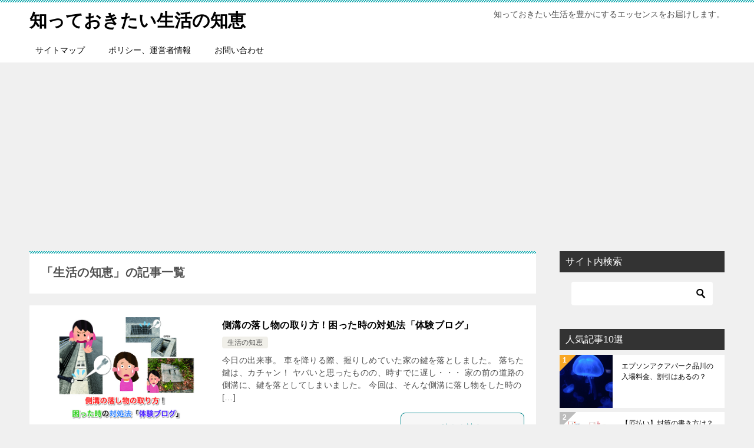

--- FILE ---
content_type: text/html; charset=UTF-8
request_url: https://10syoku.jp/archives/category/%e7%94%9f%e6%b4%bb%e3%81%ae%e7%9f%a5%e6%81%b5
body_size: 16674
content:
<!doctype html>
<html lang="ja" class="col2">
<head>
<!-- Global site tag (gtag.js) - Google Analytics -->
<script async src="https://www.googletagmanager.com/gtag/js?id=UA-41655997-3"></script>
<script>
  window.dataLayer = window.dataLayer || [];
  function gtag(){dataLayer.push(arguments);}
  gtag('js', new Date());

  gtag('config', 'UA-41655997-3');
</script>	<meta charset="UTF-8">
	<meta name="viewport" content="width=device-width, initial-scale=1">
	<link rel="profile" href="http://gmpg.org/xfn/11">

	<title>「生活の知恵」の記事一覧</title>
<meta name='robots' content='max-image-preview:large' />
	<script>
		var shf = 1;
		var lso = 0;
		var ajaxurl = 'https://10syoku.jp/wp-admin/admin-ajax.php';
		var sns_cnt = false;
			</script>
	<link rel='dns-prefetch' href='//www.googletagmanager.com' />
<link rel='dns-prefetch' href='//pagead2.googlesyndication.com' />
<link rel="alternate" type="application/rss+xml" title="知っておきたい生活の知恵 &raquo; フィード" href="https://10syoku.jp/feed" />
<link rel="alternate" type="application/rss+xml" title="知っておきたい生活の知恵 &raquo; コメントフィード" href="https://10syoku.jp/comments/feed" />
<link rel="alternate" type="application/rss+xml" title="知っておきたい生活の知恵 &raquo; 生活の知恵 カテゴリーのフィード" href="https://10syoku.jp/archives/category/%e7%94%9f%e6%b4%bb%e3%81%ae%e7%9f%a5%e6%81%b5/feed" />
<style id='wp-img-auto-sizes-contain-inline-css' type='text/css'>
img:is([sizes=auto i],[sizes^="auto," i]){contain-intrinsic-size:3000px 1500px}
/*# sourceURL=wp-img-auto-sizes-contain-inline-css */
</style>
<style id='wp-emoji-styles-inline-css' type='text/css'>

	img.wp-smiley, img.emoji {
		display: inline !important;
		border: none !important;
		box-shadow: none !important;
		height: 1em !important;
		width: 1em !important;
		margin: 0 0.07em !important;
		vertical-align: -0.1em !important;
		background: none !important;
		padding: 0 !important;
	}
/*# sourceURL=wp-emoji-styles-inline-css */
</style>
<style id='wp-block-library-inline-css' type='text/css'>
:root{--wp-block-synced-color:#7a00df;--wp-block-synced-color--rgb:122,0,223;--wp-bound-block-color:var(--wp-block-synced-color);--wp-editor-canvas-background:#ddd;--wp-admin-theme-color:#007cba;--wp-admin-theme-color--rgb:0,124,186;--wp-admin-theme-color-darker-10:#006ba1;--wp-admin-theme-color-darker-10--rgb:0,107,160.5;--wp-admin-theme-color-darker-20:#005a87;--wp-admin-theme-color-darker-20--rgb:0,90,135;--wp-admin-border-width-focus:2px}@media (min-resolution:192dpi){:root{--wp-admin-border-width-focus:1.5px}}.wp-element-button{cursor:pointer}:root .has-very-light-gray-background-color{background-color:#eee}:root .has-very-dark-gray-background-color{background-color:#313131}:root .has-very-light-gray-color{color:#eee}:root .has-very-dark-gray-color{color:#313131}:root .has-vivid-green-cyan-to-vivid-cyan-blue-gradient-background{background:linear-gradient(135deg,#00d084,#0693e3)}:root .has-purple-crush-gradient-background{background:linear-gradient(135deg,#34e2e4,#4721fb 50%,#ab1dfe)}:root .has-hazy-dawn-gradient-background{background:linear-gradient(135deg,#faaca8,#dad0ec)}:root .has-subdued-olive-gradient-background{background:linear-gradient(135deg,#fafae1,#67a671)}:root .has-atomic-cream-gradient-background{background:linear-gradient(135deg,#fdd79a,#004a59)}:root .has-nightshade-gradient-background{background:linear-gradient(135deg,#330968,#31cdcf)}:root .has-midnight-gradient-background{background:linear-gradient(135deg,#020381,#2874fc)}:root{--wp--preset--font-size--normal:16px;--wp--preset--font-size--huge:42px}.has-regular-font-size{font-size:1em}.has-larger-font-size{font-size:2.625em}.has-normal-font-size{font-size:var(--wp--preset--font-size--normal)}.has-huge-font-size{font-size:var(--wp--preset--font-size--huge)}.has-text-align-center{text-align:center}.has-text-align-left{text-align:left}.has-text-align-right{text-align:right}.has-fit-text{white-space:nowrap!important}#end-resizable-editor-section{display:none}.aligncenter{clear:both}.items-justified-left{justify-content:flex-start}.items-justified-center{justify-content:center}.items-justified-right{justify-content:flex-end}.items-justified-space-between{justify-content:space-between}.screen-reader-text{border:0;clip-path:inset(50%);height:1px;margin:-1px;overflow:hidden;padding:0;position:absolute;width:1px;word-wrap:normal!important}.screen-reader-text:focus{background-color:#ddd;clip-path:none;color:#444;display:block;font-size:1em;height:auto;left:5px;line-height:normal;padding:15px 23px 14px;text-decoration:none;top:5px;width:auto;z-index:100000}html :where(.has-border-color){border-style:solid}html :where([style*=border-top-color]){border-top-style:solid}html :where([style*=border-right-color]){border-right-style:solid}html :where([style*=border-bottom-color]){border-bottom-style:solid}html :where([style*=border-left-color]){border-left-style:solid}html :where([style*=border-width]){border-style:solid}html :where([style*=border-top-width]){border-top-style:solid}html :where([style*=border-right-width]){border-right-style:solid}html :where([style*=border-bottom-width]){border-bottom-style:solid}html :where([style*=border-left-width]){border-left-style:solid}html :where(img[class*=wp-image-]){height:auto;max-width:100%}:where(figure){margin:0 0 1em}html :where(.is-position-sticky){--wp-admin--admin-bar--position-offset:var(--wp-admin--admin-bar--height,0px)}@media screen and (max-width:600px){html :where(.is-position-sticky){--wp-admin--admin-bar--position-offset:0px}}

/*# sourceURL=wp-block-library-inline-css */
</style><style id='global-styles-inline-css' type='text/css'>
:root{--wp--preset--aspect-ratio--square: 1;--wp--preset--aspect-ratio--4-3: 4/3;--wp--preset--aspect-ratio--3-4: 3/4;--wp--preset--aspect-ratio--3-2: 3/2;--wp--preset--aspect-ratio--2-3: 2/3;--wp--preset--aspect-ratio--16-9: 16/9;--wp--preset--aspect-ratio--9-16: 9/16;--wp--preset--color--black: #000000;--wp--preset--color--cyan-bluish-gray: #abb8c3;--wp--preset--color--white: #ffffff;--wp--preset--color--pale-pink: #f78da7;--wp--preset--color--vivid-red: #cf2e2e;--wp--preset--color--luminous-vivid-orange: #ff6900;--wp--preset--color--luminous-vivid-amber: #fcb900;--wp--preset--color--light-green-cyan: #7bdcb5;--wp--preset--color--vivid-green-cyan: #00d084;--wp--preset--color--pale-cyan-blue: #8ed1fc;--wp--preset--color--vivid-cyan-blue: #0693e3;--wp--preset--color--vivid-purple: #9b51e0;--wp--preset--gradient--vivid-cyan-blue-to-vivid-purple: linear-gradient(135deg,rgb(6,147,227) 0%,rgb(155,81,224) 100%);--wp--preset--gradient--light-green-cyan-to-vivid-green-cyan: linear-gradient(135deg,rgb(122,220,180) 0%,rgb(0,208,130) 100%);--wp--preset--gradient--luminous-vivid-amber-to-luminous-vivid-orange: linear-gradient(135deg,rgb(252,185,0) 0%,rgb(255,105,0) 100%);--wp--preset--gradient--luminous-vivid-orange-to-vivid-red: linear-gradient(135deg,rgb(255,105,0) 0%,rgb(207,46,46) 100%);--wp--preset--gradient--very-light-gray-to-cyan-bluish-gray: linear-gradient(135deg,rgb(238,238,238) 0%,rgb(169,184,195) 100%);--wp--preset--gradient--cool-to-warm-spectrum: linear-gradient(135deg,rgb(74,234,220) 0%,rgb(151,120,209) 20%,rgb(207,42,186) 40%,rgb(238,44,130) 60%,rgb(251,105,98) 80%,rgb(254,248,76) 100%);--wp--preset--gradient--blush-light-purple: linear-gradient(135deg,rgb(255,206,236) 0%,rgb(152,150,240) 100%);--wp--preset--gradient--blush-bordeaux: linear-gradient(135deg,rgb(254,205,165) 0%,rgb(254,45,45) 50%,rgb(107,0,62) 100%);--wp--preset--gradient--luminous-dusk: linear-gradient(135deg,rgb(255,203,112) 0%,rgb(199,81,192) 50%,rgb(65,88,208) 100%);--wp--preset--gradient--pale-ocean: linear-gradient(135deg,rgb(255,245,203) 0%,rgb(182,227,212) 50%,rgb(51,167,181) 100%);--wp--preset--gradient--electric-grass: linear-gradient(135deg,rgb(202,248,128) 0%,rgb(113,206,126) 100%);--wp--preset--gradient--midnight: linear-gradient(135deg,rgb(2,3,129) 0%,rgb(40,116,252) 100%);--wp--preset--font-size--small: 13px;--wp--preset--font-size--medium: 20px;--wp--preset--font-size--large: 36px;--wp--preset--font-size--x-large: 42px;--wp--preset--spacing--20: 0.44rem;--wp--preset--spacing--30: 0.67rem;--wp--preset--spacing--40: 1rem;--wp--preset--spacing--50: 1.5rem;--wp--preset--spacing--60: 2.25rem;--wp--preset--spacing--70: 3.38rem;--wp--preset--spacing--80: 5.06rem;--wp--preset--shadow--natural: 6px 6px 9px rgba(0, 0, 0, 0.2);--wp--preset--shadow--deep: 12px 12px 50px rgba(0, 0, 0, 0.4);--wp--preset--shadow--sharp: 6px 6px 0px rgba(0, 0, 0, 0.2);--wp--preset--shadow--outlined: 6px 6px 0px -3px rgb(255, 255, 255), 6px 6px rgb(0, 0, 0);--wp--preset--shadow--crisp: 6px 6px 0px rgb(0, 0, 0);}:where(.is-layout-flex){gap: 0.5em;}:where(.is-layout-grid){gap: 0.5em;}body .is-layout-flex{display: flex;}.is-layout-flex{flex-wrap: wrap;align-items: center;}.is-layout-flex > :is(*, div){margin: 0;}body .is-layout-grid{display: grid;}.is-layout-grid > :is(*, div){margin: 0;}:where(.wp-block-columns.is-layout-flex){gap: 2em;}:where(.wp-block-columns.is-layout-grid){gap: 2em;}:where(.wp-block-post-template.is-layout-flex){gap: 1.25em;}:where(.wp-block-post-template.is-layout-grid){gap: 1.25em;}.has-black-color{color: var(--wp--preset--color--black) !important;}.has-cyan-bluish-gray-color{color: var(--wp--preset--color--cyan-bluish-gray) !important;}.has-white-color{color: var(--wp--preset--color--white) !important;}.has-pale-pink-color{color: var(--wp--preset--color--pale-pink) !important;}.has-vivid-red-color{color: var(--wp--preset--color--vivid-red) !important;}.has-luminous-vivid-orange-color{color: var(--wp--preset--color--luminous-vivid-orange) !important;}.has-luminous-vivid-amber-color{color: var(--wp--preset--color--luminous-vivid-amber) !important;}.has-light-green-cyan-color{color: var(--wp--preset--color--light-green-cyan) !important;}.has-vivid-green-cyan-color{color: var(--wp--preset--color--vivid-green-cyan) !important;}.has-pale-cyan-blue-color{color: var(--wp--preset--color--pale-cyan-blue) !important;}.has-vivid-cyan-blue-color{color: var(--wp--preset--color--vivid-cyan-blue) !important;}.has-vivid-purple-color{color: var(--wp--preset--color--vivid-purple) !important;}.has-black-background-color{background-color: var(--wp--preset--color--black) !important;}.has-cyan-bluish-gray-background-color{background-color: var(--wp--preset--color--cyan-bluish-gray) !important;}.has-white-background-color{background-color: var(--wp--preset--color--white) !important;}.has-pale-pink-background-color{background-color: var(--wp--preset--color--pale-pink) !important;}.has-vivid-red-background-color{background-color: var(--wp--preset--color--vivid-red) !important;}.has-luminous-vivid-orange-background-color{background-color: var(--wp--preset--color--luminous-vivid-orange) !important;}.has-luminous-vivid-amber-background-color{background-color: var(--wp--preset--color--luminous-vivid-amber) !important;}.has-light-green-cyan-background-color{background-color: var(--wp--preset--color--light-green-cyan) !important;}.has-vivid-green-cyan-background-color{background-color: var(--wp--preset--color--vivid-green-cyan) !important;}.has-pale-cyan-blue-background-color{background-color: var(--wp--preset--color--pale-cyan-blue) !important;}.has-vivid-cyan-blue-background-color{background-color: var(--wp--preset--color--vivid-cyan-blue) !important;}.has-vivid-purple-background-color{background-color: var(--wp--preset--color--vivid-purple) !important;}.has-black-border-color{border-color: var(--wp--preset--color--black) !important;}.has-cyan-bluish-gray-border-color{border-color: var(--wp--preset--color--cyan-bluish-gray) !important;}.has-white-border-color{border-color: var(--wp--preset--color--white) !important;}.has-pale-pink-border-color{border-color: var(--wp--preset--color--pale-pink) !important;}.has-vivid-red-border-color{border-color: var(--wp--preset--color--vivid-red) !important;}.has-luminous-vivid-orange-border-color{border-color: var(--wp--preset--color--luminous-vivid-orange) !important;}.has-luminous-vivid-amber-border-color{border-color: var(--wp--preset--color--luminous-vivid-amber) !important;}.has-light-green-cyan-border-color{border-color: var(--wp--preset--color--light-green-cyan) !important;}.has-vivid-green-cyan-border-color{border-color: var(--wp--preset--color--vivid-green-cyan) !important;}.has-pale-cyan-blue-border-color{border-color: var(--wp--preset--color--pale-cyan-blue) !important;}.has-vivid-cyan-blue-border-color{border-color: var(--wp--preset--color--vivid-cyan-blue) !important;}.has-vivid-purple-border-color{border-color: var(--wp--preset--color--vivid-purple) !important;}.has-vivid-cyan-blue-to-vivid-purple-gradient-background{background: var(--wp--preset--gradient--vivid-cyan-blue-to-vivid-purple) !important;}.has-light-green-cyan-to-vivid-green-cyan-gradient-background{background: var(--wp--preset--gradient--light-green-cyan-to-vivid-green-cyan) !important;}.has-luminous-vivid-amber-to-luminous-vivid-orange-gradient-background{background: var(--wp--preset--gradient--luminous-vivid-amber-to-luminous-vivid-orange) !important;}.has-luminous-vivid-orange-to-vivid-red-gradient-background{background: var(--wp--preset--gradient--luminous-vivid-orange-to-vivid-red) !important;}.has-very-light-gray-to-cyan-bluish-gray-gradient-background{background: var(--wp--preset--gradient--very-light-gray-to-cyan-bluish-gray) !important;}.has-cool-to-warm-spectrum-gradient-background{background: var(--wp--preset--gradient--cool-to-warm-spectrum) !important;}.has-blush-light-purple-gradient-background{background: var(--wp--preset--gradient--blush-light-purple) !important;}.has-blush-bordeaux-gradient-background{background: var(--wp--preset--gradient--blush-bordeaux) !important;}.has-luminous-dusk-gradient-background{background: var(--wp--preset--gradient--luminous-dusk) !important;}.has-pale-ocean-gradient-background{background: var(--wp--preset--gradient--pale-ocean) !important;}.has-electric-grass-gradient-background{background: var(--wp--preset--gradient--electric-grass) !important;}.has-midnight-gradient-background{background: var(--wp--preset--gradient--midnight) !important;}.has-small-font-size{font-size: var(--wp--preset--font-size--small) !important;}.has-medium-font-size{font-size: var(--wp--preset--font-size--medium) !important;}.has-large-font-size{font-size: var(--wp--preset--font-size--large) !important;}.has-x-large-font-size{font-size: var(--wp--preset--font-size--x-large) !important;}
/*# sourceURL=global-styles-inline-css */
</style>

<style id='classic-theme-styles-inline-css' type='text/css'>
/*! This file is auto-generated */
.wp-block-button__link{color:#fff;background-color:#32373c;border-radius:9999px;box-shadow:none;text-decoration:none;padding:calc(.667em + 2px) calc(1.333em + 2px);font-size:1.125em}.wp-block-file__button{background:#32373c;color:#fff;text-decoration:none}
/*# sourceURL=/wp-includes/css/classic-themes.min.css */
</style>
<link rel='stylesheet' id='sb-type-std-css' href='https://10syoku.jp/wp-content/plugins/speech-bubble/css/sb-type-std.css?ver=6.9' type='text/css' media='all' />
<link rel='stylesheet' id='sb-type-fb-css' href='https://10syoku.jp/wp-content/plugins/speech-bubble/css/sb-type-fb.css?ver=6.9' type='text/css' media='all' />
<link rel='stylesheet' id='sb-type-fb-flat-css' href='https://10syoku.jp/wp-content/plugins/speech-bubble/css/sb-type-fb-flat.css?ver=6.9' type='text/css' media='all' />
<link rel='stylesheet' id='sb-type-ln-css' href='https://10syoku.jp/wp-content/plugins/speech-bubble/css/sb-type-ln.css?ver=6.9' type='text/css' media='all' />
<link rel='stylesheet' id='sb-type-ln-flat-css' href='https://10syoku.jp/wp-content/plugins/speech-bubble/css/sb-type-ln-flat.css?ver=6.9' type='text/css' media='all' />
<link rel='stylesheet' id='sb-type-pink-css' href='https://10syoku.jp/wp-content/plugins/speech-bubble/css/sb-type-pink.css?ver=6.9' type='text/css' media='all' />
<link rel='stylesheet' id='sb-type-rtail-css' href='https://10syoku.jp/wp-content/plugins/speech-bubble/css/sb-type-rtail.css?ver=6.9' type='text/css' media='all' />
<link rel='stylesheet' id='sb-type-drop-css' href='https://10syoku.jp/wp-content/plugins/speech-bubble/css/sb-type-drop.css?ver=6.9' type='text/css' media='all' />
<link rel='stylesheet' id='sb-type-think-css' href='https://10syoku.jp/wp-content/plugins/speech-bubble/css/sb-type-think.css?ver=6.9' type='text/css' media='all' />
<link rel='stylesheet' id='sb-no-br-css' href='https://10syoku.jp/wp-content/plugins/speech-bubble/css/sb-no-br.css?ver=6.9' type='text/css' media='all' />
<link rel='stylesheet' id='toc-screen-css' href='https://10syoku.jp/wp-content/plugins/table-of-contents-plus/screen.min.css?ver=2411.1' type='text/css' media='all' />
<style id='toc-screen-inline-css' type='text/css'>
div#toc_container ul li {font-size: 80%;}
/*# sourceURL=toc-screen-inline-css */
</style>
<link rel='stylesheet' id='word_balloon_user_style-css' href='https://10syoku.jp/wp-content/plugins/word-balloon/css/word_balloon_user.min.css?ver=4.23.1' type='text/css' media='all' />
<link rel='stylesheet' id='word_balloon_skin_talk-css' href='https://10syoku.jp/wp-content/plugins/word-balloon/css/skin/word_balloon_talk.min.css?ver=4.23.1' type='text/css' media='all' />
<link rel='stylesheet' id='word_balloon_inview_style-css' href='https://10syoku.jp/wp-content/plugins/word-balloon/css/word_balloon_inview.min.css?ver=4.23.1' type='text/css' media='all' />
<link rel='stylesheet' id='wp_make_quiz-css' href='https://10syoku.jp/wp-content/plugins/wp-make-quiz-main/css/default.css?ver=6.9' type='text/css' media='all' />
<link rel='stylesheet' id='wp_make_quiz_school-css' href='https://10syoku.jp/wp-content/plugins/wp-make-quiz-main/css/school.css?ver=6.9' type='text/css' media='all' />
<link rel='stylesheet' id='keni-style-css' href='https://10syoku.jp/wp-content/themes/keni80_wp_standard_all_202111201000/style.css?ver=6.9' type='text/css' media='all' />
<link rel='stylesheet' id='keni_base-css' href='https://10syoku.jp/wp-content/themes/keni80_wp_standard_all_202111201000/base.css?ver=6.9' type='text/css' media='all' />
<link rel='stylesheet' id='keni-advanced-css' href='https://10syoku.jp/wp-content/themes/keni80_wp_standard_all_202111201000/advanced.css?ver=6.9' type='text/css' media='all' />
<link rel='stylesheet' id='keni_base_default-css' href='https://10syoku.jp/wp-content/themes/keni80_wp_standard_all_202111201000/default-style.css?ver=6.9' type='text/css' media='all' />
<link rel="canonical" href="https://10syoku.jp/archives/category/%e7%94%9f%e6%b4%bb%e3%81%ae%e7%9f%a5%e6%81%b5" />
<link rel="https://api.w.org/" href="https://10syoku.jp/wp-json/" /><link rel="alternate" title="JSON" type="application/json" href="https://10syoku.jp/wp-json/wp/v2/categories/15" /><link rel="EditURI" type="application/rsd+xml" title="RSD" href="https://10syoku.jp/xmlrpc.php?rsd" />
<meta name="generator" content="Site Kit by Google 1.171.0" /><meta name="description" content="知っておきたい生活の知恵の「生活の知恵」の記事一覧です。知っておきたい生活を豊かにするエッセンスをお届けします。">
		<!--OGP-->
		<meta property="og:type" content="article" />
<meta property="og:url" content="https://10syoku.jp/archives/category/%e7%94%9f%e6%b4%bb%e3%81%ae%e7%9f%a5%e6%81%b5?category_name=%25e7%2594%259f%25e6%25b4%25bb%25e3%2581%25ae%25e7%259f%25a5%25e6%2581%25b5" />
		<meta property="og:title" content="「生活の知恵」の記事一覧"/>
		<meta property="og:description" content="知っておきたい生活の知恵の「生活の知恵」の記事一覧です。知っておきたい生活を豊かにするエッセンスをお届けします。">
		<meta property="og:site_name" content="知っておきたい生活の知恵">
		<meta property="og:image" content="">
				<meta property="og:locale" content="ja_JP">
				<!--OGP-->
		
<!-- Site Kit が追加した Google AdSense メタタグ -->
<meta name="google-adsense-platform-account" content="ca-host-pub-2644536267352236">
<meta name="google-adsense-platform-domain" content="sitekit.withgoogle.com">
<!-- Site Kit が追加した End Google AdSense メタタグ -->
<style>.simplemap img{max-width:none !important;padding:0 !important;margin:0 !important;}.staticmap,.staticmap img{max-width:100% !important;height:auto !important;}.simplemap .simplemap-content{display:none;}</style>
<script>var google_map_api_key = "AIzaSyD2xLoWp1sFYMUVzpPeJb_1vpaJEgYCnAo";</script>
<!-- Google AdSense スニペット (Site Kit が追加) -->
<script type="text/javascript" async="async" src="https://pagead2.googlesyndication.com/pagead/js/adsbygoogle.js?client=ca-pub-3004643134937533&amp;host=ca-host-pub-2644536267352236" crossorigin="anonymous"></script>

<!-- (ここまで) Google AdSense スニペット (Site Kit が追加) -->
<link rel="next" href="https://10syoku.jp/archives/category/%e7%94%9f%e6%b4%bb%e3%81%ae%e7%9f%a5%e6%81%b5/page/2" />
<script>
  (function(i,s,o,g,r,a,m){i['GoogleAnalyticsObject']=r;i[r]=i[r]||function(){
  (i[r].q=i[r].q||[]).push(arguments)},i[r].l=1*new Date();a=s.createElement(o),
  m=s.getElementsByTagName(o)[0];a.async=1;a.src=g;m.parentNode.insertBefore(a,m)
  })(window,document,'script','https://www.google-analytics.com/analytics.js','ga');

  ga('create', 'UA-41655997-3', 'auto');
  ga('send', 'pageview');

</script>

<meta name="google-site-verification" content="lfFR7FwP-IJy9mzcw0MUyyg6yL_L5Mn-bLWMzSUqy8E" />

<meta name="google-site-verification" content="mSQvqjtjAc5g4pd-obgbCXX5etqj-osyR0zjahGC2ss" />

<meta name="msvalidate.01" content="69F21AD5BC34D3B0075BC42799E618B4" />

<script async src="//pagead2.googlesyndication.com/pagead/js/adsbygoogle.js"></script>
<script>
     (adsbygoogle = window.adsbygoogle || []).push({
          google_ad_client: "ca-pub-3004643134937533",
          enable_page_level_ads: true
     });
</script><style id="sccss">/*=================================================================================
	カエレバ・ヨメレバ・トマレバ
=================================================================================*/
 
.cstmreba {
	width:98%;
	height:auto;
	margin:36px auto;
	font-family:Helvetica,"游ゴシック Medium",YuGothic,"ヒラギノ角ゴ Pro W3","Hiragino Kaku Gothic Pro",メイリオ,Meiryo,"ＭＳ Ｐゴシック",sans-serif;
}
.cstmreba a {
	transition: 0.8s ;
	color:#285EFF; /* テキストリンクカラー */
}
.cstmreba a:hover {
	color:#FFCA28; /* テキストリンクカラー(マウスオーバー時) */
}
.booklink-box, .kaerebalink-box, .tomarebalink-box {
	width: 100%;
	background-color: #fafafa; /* 全体の背景カラー */
	overflow: hidden;
	border-radius: 0px;
	box-sizing: border-box;
	padding: 12px 8px;
	box-shadow: 0px 2px 5px 0 rgba(0,0,0,.26);
}
/* サムネイル画像ボックス */
.booklink-image,
.kaerebalink-image,
.tomarebalink-image {
	width:150px;
	float:left;
	margin:0 14px 0 0;
	text-align: center;
	background: #fff;
}
.booklink-image a,
.kaerebalink-image a,
.tomarebalink-image a {
	width:100%;
	display:block;
}
.booklink-image a img, .kaerebalink-image a img, .tomarebalink-image a img {
	margin:0 ;
	padding: 0;
	text-align:center;
	background: #fff;
}
.booklink-info, .kaerebalink-info, .tomarebalink-info {
	overflow:hidden;
	line-height:170%;
	color: #333;
}
/* infoボックス内リンク下線非表示 */
.booklink-info a,
.kaerebalink-info a,
.tomarebalink-info a {
	text-decoration: none;
}
/* 作品・商品・ホテル名 リンク */
.booklink-name>a,
.kaerebalink-name>a,
.tomarebalink-name>a {
	border-bottom: 1px solid ;
	font-size:16px;
}
/* powered by */
.booklink-powered-date,
.kaerebalink-powered-date,
.tomarebalink-powered-date {
	font-size:10px;
	line-height:150%;
}
.booklink-powered-date a,
.kaerebalink-powered-date a,
.tomarebalink-powered-date a {
	color:#333;
	border-bottom: none ;
}
.booklink-powered-date a:hover,
.kaerebalink-powered-date a:hover,
.tomarebalink-powered-date a:hover {
	color:#333;
	border-bottom: 1px solid #333 ;
}
/* 著者・住所 */
.booklink-detail, .kaerebalink-detail, .tomarebalink-address {
	font-size:12px;
}
.kaerebalink-link1 div img, .booklink-link2 div img, .tomarebalink-link1 div img {
	display:none;
}
.booklink-link2>div,
.kaerebalink-link1>div,
.tomarebalink-link1>div {
	float:left;
	width:24%;
	min-width:127px;
	margin:0.5%;
}
/***** ボタンデザインここから ******/
.booklink-link2 a,
.kaerebalink-link1 a,
.tomarebalink-link1 a {
	width: 100%;
	display: inline-block;
	text-align: center;
	box-sizing: border-box;
	margin: 1px 0;
	padding:3% 0.5%;
	border-radius: 8px;
	font-size: 13px;
	font-weight: bold;
	line-height: 180%;
	color: #fff;
	box-shadow: 0px 2px 4px 0 rgba(0,0,0,.26);
}
/* トマレバ */
.tomarebalink-link1 .shoplinkrakuten a {background: #76ae25; border: 2px solid #76ae25; }/* 楽天トラベル */
.tomarebalink-link1 .shoplinkjalan a { background: #ff7a15; border: 2px solid #ff7a15;}/* じゃらん */
.tomarebalink-link1 .shoplinkjtb a { background: #c81528; border: 2px solid #c81528;}/* JTB */
.tomarebalink-link1 .shoplinkknt a { background: #0b499d; border: 2px solid #0b499d;}/* KNT */
.tomarebalink-link1 .shoplinkikyu a { background: #bf9500; border: 2px solid #bf9500;}/* 一休 */
.tomarebalink-link1 .shoplinkrurubu a { background: #000066; border: 2px solid #000066;}/* るるぶ */
.tomarebalink-link1 .shoplinkyahoo a { background: #ff0033; border: 2px solid #ff0033;}/* Yahoo!トラベル */
/* カエレバ */
.kaerebalink-link1 .shoplinkyahoo a {background:#ff0033; border: 2px solid #ff0033;} /* Yahoo!ショッピング */
.kaerebalink-link1 .shoplinkbellemaison a { background:#84be24 ; border: 2px solid #84be24;}	/* ベルメゾン */
.kaerebalink-link1 .shoplinkcecile a { background:#8d124b; border: 2px solid #8d124b;} /* セシール */
.kaerebalink-link1 .shoplinkkakakucom a {background:#314995; border: 2px solid #314995;} /* 価格コム */
/* ヨメレバ */
.booklink-link2 .shoplinkkindle a { background:#007dcd; border: 2px solid #007dcd;} /* Kindle */
.booklink-link2 .shoplinkrakukobo a { background:#bf0000; border: 2px solid #bf0000;} /* 楽天kobo */
.booklink-link2  .shoplinkbk1 a { background:#0085cd; border: 2px solid #0085cd;} /* honto */
.booklink-link2 .shoplinkehon a { background:#2a2c6d; border: 2px solid #2a2c6d;} /* ehon */
.booklink-link2 .shoplinkkino a { background:#003e92; border: 2px solid #003e92;} /* 紀伊國屋書店 */
.booklink-link2 .shoplinktoshokan a { background:#333333; border: 2px solid #333333;} /* 図書館 */
/* カエレバ・ヨメレバ共通 */
.kaerebalink-link1 .shoplinkamazon a, .booklink-link2 .shoplinkamazon a {
	background:#FF9901;
	border: 2px solid #ff9901;
} /* Amazon */
.kaerebalink-link1 .shoplinkrakuten a, .booklink-link2 .shoplinkrakuten a {
	background: #bf0000;
	border: 2px solid #bf0000;
} /* 楽天 */
.kaerebalink-link1 .shoplinkseven a, .booklink-link2 .shoplinkseven a {
	background:#225496;
	border: 2px solid #225496;
} /* 7net */
/****** ボタンカラー ここまで *****/
 
/***** ボタンデザイン　マウスオーバー時ここから *****/
.booklink-link2 a:hover,
.kaerebalink-link1 a:hover,
.tomarebalink-link1 a:hover {
	background: #fff;
}
/* トマレバ */
.tomarebalink-link1 .shoplinkrakuten a:hover { color: #76ae25; }/* 楽天トラベル */
.tomarebalink-link1 .shoplinkjalan a:hover { color: #ff7a15; }/* じゃらん */
.tomarebalink-link1 .shoplinkjtb a:hover { color: #c81528; }/* JTB */
.tomarebalink-link1 .shoplinkknt a:hover { color: #0b499d; }/* KNT */
.tomarebalink-link1 .shoplinkikyu a:hover { color: #bf9500; }/* 一休 */
.tomarebalink-link1 .shoplinkrurubu a:hover { color: #000066; }/* るるぶ */
.tomarebalink-link1 .shoplinkyahoo a:hover { color: #ff0033; }/* Yahoo!トラベル */
/* カエレバ */
.kaerebalink-link1 .shoplinkyahoo a:hover {color:#ff0033;} /* Yahoo!ショッピング */
.kaerebalink-link1 .shoplinkbellemaison a:hover { color:#84be24 ; }	/* ベルメゾン */
.kaerebalink-link1 .shoplinkcecile a:hover { color:#8d124b; } /* セシール */
.kaerebalink-link1 .shoplinkkakakucom a:hover {color:#314995;} /* 価格コム */
/* ヨメレバ */
.booklink-link2 .shoplinkkindle a:hover { color:#007dcd;} /* Kindle */
.booklink-link2 .shoplinkrakukobo a:hover { color:#bf0000; } /* 楽天kobo */
.booklink-link2 .shoplinkbk1 a:hover { color:#0085cd; } /* honto */
.booklink-link2 .shoplinkehon a:hover { color:#2a2c6d; } /* ehon */
.booklink-link2 .shoplinkkino a:hover { color:#003e92; } /* 紀伊國屋書店 */
.booklink-link2 .shoplinktoshokan a:hover { color:#333333; } /* 図書館 */
/* カエレバ・ヨメレバ共通 */
.kaerebalink-link1 .shoplinkamazon a:hover, .booklink-link2 .shoplinkamazon a:hover {
	color:#FF9901; } /* Amazon */
.kaerebalink-link1 .shoplinkrakuten a:hover , .booklink-link2 .shoplinkrakuten a:hover {
	color: #bf0000; } /* 楽天 */
.kaerebalink-link1 .shoplinkseven a:hover, .booklink-link2 .shoplinkseven a:hover {
	color:#225496;} /* 7net */
/***** ボタンデザイン　マウスオーバー時ここまで *****/
.booklink-footer {
	clear:both;
}
 
/*****  解像度768px以下のスタイル *****/
@media screen and (max-width:768px){
	.booklink-image,
	.kaerebalink-image,
	.tomarebalink-image {
		width:100%;
		float:none;
	}
	.booklink-link2>div,
	.kaerebalink-link1>div,
	.tomarebalink-link1>div {
		width: 32.33%;
		margin: 0.5%;
	}
	.booklink-info,
	.kaerebalink-info,
	.tomarebalink-info {
	  text-align:center;
	  padding-bottom: 1px;
	}
}
 
/*****  解像度480px以下のスタイル *****/
@media screen and (max-width:480px){
	.booklink-link2>div,
	.kaerebalink-link1>div,
	.tomarebalink-link1>div {
		width: 49%;
		margin: 0.5%;
	}
}</style></head>

<body class="archive category category-15 wp-theme-keni80_wp_standard_all_202111201000"><!--ページの属性-->

<div id="top" class="keni-container">

<!--▼▼ ヘッダー ▼▼-->
<div class="keni-header_wrap">
	<div class="keni-header_outer">
		
		<header class="keni-header keni-header_col1">
			<div class="keni-header_inner">

							<p class="site-title"><a href="https://10syoku.jp/" rel="home">知っておきたい生活の知恵</a></p>
			
			<div class="keni-header_cont">
			<p class="site-description">知っておきたい生活を豊かにするエッセンスをお届けします。</p>			</div>

			</div><!--keni-header_inner-->
		</header><!--keni-header-->	</div><!--keni-header_outer-->
</div><!--keni-header_wrap-->
<!--▲▲ ヘッダー ▲▲-->

<div id="click-space"></div>

<!--▼▼ グローバルナビ ▼▼-->
<div class="keni-gnav_wrap">
	<div class="keni-gnav_outer">
		<nav class="keni-gnav">
			<div class="keni-gnav_inner">

				<ul id="menu" class="keni-gnav_cont">
				<li id="menu-item-12420" class="menu-item menu-item-type-post_type menu-item-object-page menu-item-12420"><a href="https://10syoku.jp/sitemaps">サイトマップ</a></li>
<li id="menu-item-12421" class="menu-item menu-item-type-post_type menu-item-object-page menu-item-12421"><a href="https://10syoku.jp/%e3%83%97%e3%83%a9%e3%82%a4%e3%83%90%e3%82%b7%e3%83%bc%e3%83%9d%e3%83%aa%e3%82%b7%e3%83%bc">ポリシー、運営者情報</a></li>
<li id="menu-item-12422" class="menu-item menu-item-type-post_type menu-item-object-page menu-item-12422"><a href="https://10syoku.jp/%e3%81%8a%e5%95%8f%e3%81%84%e5%90%88%e3%82%8f%e3%81%9b">お問い合わせ</a></li>
				<li class="menu-search"><div class="search-box">
	<form role="search" method="get" id="keni_search" class="searchform" action="https://10syoku.jp/">
		<input type="text" value="" name="s" aria-label="検索"><button class="btn-search"><img src="https://10syoku.jp/wp-content/themes/keni80_wp_standard_all_202111201000/images/icon/search_black.svg" width="18" height="18" alt="検索"></button>
	</form>
</div></li>
				</ul>
			</div>
			<div class="keni-gnav_btn_wrap">
				<div class="keni-gnav_btn"><span class="keni-gnav_btn_icon-open"></span></div>
			</div>
		</nav>
	</div>
</div>



<div class="keni-main_wrap">
	<div class="keni-main_outer">
		<!--▼▼ メインコンテンツ ▼▼-->
		<main id="main" class="keni-main">
			<div class="keni-main_inner">
				<div class="archive_title_wrap">
					<h1 class="archive_title">「生活の知恵」の記事一覧</h1>				</div>

				<aside class="free-area free-area_before-title">
									</aside><!-- #secondary -->

												
										<div class="keni-section_wrap keni-section_wrap_style02"><div class="keni-section"><div class="entry-list entry-list_style01">
<article id="post-53465" class="post-53465 post type-post status-publish format-standard has-post-thumbnail category-15 tag-2766 tag-211 tag-489 tag-2769 tag-2767 tag-1006 tag-2768 entry-list_item">
	<div class="entry">
		<figure class="entry_thumb">
			<a href="https://10syoku.jp/archives/53465">
								<img width="600" height="399" src="https://10syoku.jp/wp-content/uploads/2023/05/litter-in-gutter-Eye-catching-image.jpg" class="attachment-post-thumbnail size-post-thumbnail wp-post-image" alt="" loading="lazy" decoding="async" srcset="https://10syoku.jp/wp-content/uploads/2023/05/litter-in-gutter-Eye-catching-image.jpg 600w, https://10syoku.jp/wp-content/uploads/2023/05/litter-in-gutter-Eye-catching-image-300x200.jpg 300w" sizes="auto, (max-width: 600px) 100vw, 600px" />								</a>
		</figure>
		<div class="entry_inner">
			<h2 class="entry_title"><a href="https://10syoku.jp/archives/53465">側溝の落し物の取り方！困った時の対処法「体験ブログ」</a></h2>
			<div class="entry_status">
		<ul class="entry_category">
		<li class="entry_category_item %e7%94%9f%e6%b4%bb%e3%81%ae%e7%9f%a5%e6%81%b5"><a href="https://10syoku.jp/archives/category/%e7%94%9f%e6%b4%bb%e3%81%ae%e7%9f%a5%e6%81%b5">生活の知恵</a></li>	</ul>
</div>
			<div class="entry_description">
			今日の出来事。 車を降りる際、握りしめていた家の鍵を落としました。 落ちた鍵は、カチャン！ ヤバいと思ったものの、時すでに遅し・・・ 家の前の道路の側溝に、鍵を落としてしまいました。 今回は、そんな側溝に落し物をした時の [&hellip;]			</div>
			<div class="ently_read-more">
				<a href="https://10syoku.jp/archives/53465" class="btn dir-arw_r"><span class="icon_arrow_s_right"></span>続きを読む</a>
			</div>
		</div>
			</div>
</article>

<article id="post-53126" class="post-53126 post type-post status-publish format-standard has-post-thumbnail category-15 tag-2748 tag-2100 tag-2749 entry-list_item">
	<div class="entry">
		<figure class="entry_thumb">
			<a href="https://10syoku.jp/archives/53126">
								<img width="600" height="399" src="https://10syoku.jp/wp-content/uploads/2022/10/Fire-insurance-for-vacant-houses-Eye-catching-image.jpg" class="attachment-post-thumbnail size-post-thumbnail wp-post-image" alt="" loading="lazy" decoding="async" srcset="https://10syoku.jp/wp-content/uploads/2022/10/Fire-insurance-for-vacant-houses-Eye-catching-image.jpg 600w, https://10syoku.jp/wp-content/uploads/2022/10/Fire-insurance-for-vacant-houses-Eye-catching-image-300x200.jpg 300w" sizes="auto, (max-width: 600px) 100vw, 600px" />								</a>
		</figure>
		<div class="entry_inner">
			<h2 class="entry_title"><a href="https://10syoku.jp/archives/53126">空き家の火災保険の必要性は？実際起こった最悪な体験談と共に解説</a></h2>
			<div class="entry_status">
		<ul class="entry_category">
		<li class="entry_category_item %e7%94%9f%e6%b4%bb%e3%81%ae%e7%9f%a5%e6%81%b5"><a href="https://10syoku.jp/archives/category/%e7%94%9f%e6%b4%bb%e3%81%ae%e7%9f%a5%e6%81%b5">生活の知恵</a></li>	</ul>
</div>
			<div class="entry_description">
			&nbsp; 全国的に増加している空き家。 ですが、そういった空き家で困るのが、維持費。 その中でも、火災保険は住んでいないんだから、かけなくていいんじゃない？と思われる方、多いですよね。 しかし！ ハッキリ言います！  [&hellip;]			</div>
			<div class="ently_read-more">
				<a href="https://10syoku.jp/archives/53126" class="btn dir-arw_r"><span class="icon_arrow_s_right"></span>続きを読む</a>
			</div>
		</div>
			</div>
</article>

<article id="post-52717" class="post-52717 post type-post status-publish format-standard has-post-thumbnail category-15 entry-list_item">
	<div class="entry">
		<figure class="entry_thumb">
			<a href="https://10syoku.jp/archives/52717">
								<img width="1024" height="538" src="https://10syoku.jp/wp-content/uploads/2021/12/楽天モバイルは他社滞納でも契約出来る-1024x538-1.png" class="attachment-post-thumbnail size-post-thumbnail wp-post-image" alt="" loading="lazy" decoding="async" srcset="https://10syoku.jp/wp-content/uploads/2021/12/楽天モバイルは他社滞納でも契約出来る-1024x538-1.png 1024w, https://10syoku.jp/wp-content/uploads/2021/12/楽天モバイルは他社滞納でも契約出来る-1024x538-1-300x158.png 300w, https://10syoku.jp/wp-content/uploads/2021/12/楽天モバイルは他社滞納でも契約出来る-1024x538-1-768x404.png 768w" sizes="auto, (max-width: 1024px) 100vw, 1024px" />								</a>
		</figure>
		<div class="entry_inner">
			<h2 class="entry_title"><a href="https://10syoku.jp/archives/52717">楽天モバイルは他社滞納でも契約出来る？格安SIMの審査は緩いって本当？</a></h2>
			<div class="entry_status">
		<ul class="entry_category">
		<li class="entry_category_item %e7%94%9f%e6%b4%bb%e3%81%ae%e7%9f%a5%e6%81%b5"><a href="https://10syoku.jp/archives/category/%e7%94%9f%e6%b4%bb%e3%81%ae%e7%9f%a5%e6%81%b5">生活の知恵</a></li>	</ul>
</div>
			<div class="entry_description">
			携帯電話の料金の滞納経験だったり、現在は支払っているけど過去に支払いが滞ってしまった人で楽天モバイルは契約できるのか全て紹介していきます。 楽天モバイルは携帯料金を他社滞納していても契約はできるのか？ 格安SIMはキャリ [&hellip;]			</div>
			<div class="ently_read-more">
				<a href="https://10syoku.jp/archives/52717" class="btn dir-arw_r"><span class="icon_arrow_s_right"></span>続きを読む</a>
			</div>
		</div>
			</div>
</article>

<article id="post-52326" class="post-52326 post type-post status-publish format-standard has-post-thumbnail category-15 tag-1261 tag-2709 tag-587 tag-2708 entry-list_item">
	<div class="entry">
		<figure class="entry_thumb">
			<a href="https://10syoku.jp/archives/52326">
								<img width="600" height="399" src="https://10syoku.jp/wp-content/uploads/2020/01/Forties-No-savings-Eye-catching-image.jpg" class="attachment-post-thumbnail size-post-thumbnail wp-post-image" alt="" loading="lazy" decoding="async" srcset="https://10syoku.jp/wp-content/uploads/2020/01/Forties-No-savings-Eye-catching-image.jpg 600w, https://10syoku.jp/wp-content/uploads/2020/01/Forties-No-savings-Eye-catching-image-300x200.jpg 300w" sizes="auto, (max-width: 600px) 100vw, 600px" />								</a>
		</figure>
		<div class="entry_inner">
			<h2 class="entry_title"><a href="https://10syoku.jp/archives/52326">40代で貯金なしはヤバイ？賢く貯めるにはどうしたらいい？</a></h2>
			<div class="entry_status">
		<ul class="entry_category">
		<li class="entry_category_item %e7%94%9f%e6%b4%bb%e3%81%ae%e7%9f%a5%e6%81%b5"><a href="https://10syoku.jp/archives/category/%e7%94%9f%e6%b4%bb%e3%81%ae%e7%9f%a5%e6%81%b5">生活の知恵</a></li>	</ul>
</div>
			<div class="entry_description">
			40代というと、子育て真っ盛り。 学校の教材費や給食費、私立なら小中学校でも授業料がかかります。 さらに高校、大学と進学するたびに教育費がかかります。 家のローンあるいは家賃といった住居の費用もあるし、子供が小さいうちは [&hellip;]			</div>
			<div class="ently_read-more">
				<a href="https://10syoku.jp/archives/52326" class="btn dir-arw_r"><span class="icon_arrow_s_right"></span>続きを読む</a>
			</div>
		</div>
			</div>
</article>

<article id="post-51488" class="post-51488 post type-post status-publish format-standard has-post-thumbnail category-15 entry-list_item">
	<div class="entry">
		<figure class="entry_thumb">
			<a href="https://10syoku.jp/archives/51488">
								<img width="600" height="399" src="https://10syoku.jp/wp-content/uploads/2019/08/Anti-category-measures-Eye-catching-image.jpg" class="attachment-post-thumbnail size-post-thumbnail wp-post-image" alt="" loading="lazy" decoding="async" srcset="https://10syoku.jp/wp-content/uploads/2019/08/Anti-category-measures-Eye-catching-image.jpg 600w, https://10syoku.jp/wp-content/uploads/2019/08/Anti-category-measures-Eye-catching-image-300x200.jpg 300w" sizes="auto, (max-width: 600px) 100vw, 600px" />								</a>
		</figure>
		<div class="entry_inner">
			<h2 class="entry_title"><a href="https://10syoku.jp/archives/51488">ムカデ対策にハッカ油が効く！実際に試してみた効果をレポート</a></h2>
			<div class="entry_status">
		<ul class="entry_category">
		<li class="entry_category_item %e7%94%9f%e6%b4%bb%e3%81%ae%e7%9f%a5%e6%81%b5"><a href="https://10syoku.jp/archives/category/%e7%94%9f%e6%b4%bb%e3%81%ae%e7%9f%a5%e6%81%b5">生活の知恵</a></li>	</ul>
</div>
			<div class="entry_description">
			毎年5月頃になるとムカデが出没する我が家。 5月頃から10月頃までは、ムカデの最盛期なので、この時期になるといつムカデが出没するかとハラハラしっぱなし。 ちなみに我が家の近くには森があるため、ご近所さんもみんな毎年ムカデ [&hellip;]			</div>
			<div class="ently_read-more">
				<a href="https://10syoku.jp/archives/51488" class="btn dir-arw_r"><span class="icon_arrow_s_right"></span>続きを読む</a>
			</div>
		</div>
			</div>
</article>

<article id="post-50447" class="post-50447 post type-post status-publish format-standard has-post-thumbnail category-2405 tag-2609 tag-2673 tag-24 tag-2672 tag-1399 entry-list_item">
	<div class="entry">
		<figure class="entry_thumb">
			<a href="https://10syoku.jp/archives/50447">
								<img width="600" height="399" src="https://10syoku.jp/wp-content/uploads/2019/05/Insect-control-of-compost-Eye-catching-image.jpg" class="attachment-post-thumbnail size-post-thumbnail wp-post-image" alt="" loading="lazy" decoding="async" srcset="https://10syoku.jp/wp-content/uploads/2019/05/Insect-control-of-compost-Eye-catching-image.jpg 600w, https://10syoku.jp/wp-content/uploads/2019/05/Insect-control-of-compost-Eye-catching-image-300x200.jpg 300w" sizes="auto, (max-width: 600px) 100vw, 600px" />								</a>
		</figure>
		<div class="entry_inner">
			<h2 class="entry_title"><a href="https://10syoku.jp/archives/50447">コンポストの虫対策！うじ・コバエなどとはもうバイバイ</a></h2>
			<div class="entry_status">
		<ul class="entry_category">
		<li class="entry_category_item %e5%88%9d%e5%bf%83%e8%80%85%e3%81%ae%e3%81%9f%e3%82%81%e3%81%ae%e3%81%8c%e3%83%bc%e3%83%87%e3%83%8b%e3%83%b3%e3%82%b0"><a href="https://10syoku.jp/archives/category/%e7%94%9f%e6%b4%bb%e3%81%ae%e7%9f%a5%e6%81%b5/%e5%88%9d%e5%bf%83%e8%80%85%e3%81%ae%e3%81%9f%e3%82%81%e3%81%ae%e3%81%8c%e3%83%bc%e3%83%87%e3%83%8b%e3%83%b3%e3%82%b0">初心者のためのがーデニング</a></li>	</ul>
</div>
			<div class="entry_description">
			コンポストは落ち葉や生ゴミから堆肥を作ることができて、とてもエコですよね♪ けれどその反面、虫がわいてしまうとかなり悲惨な状況に・・・。 &nbsp; &nbsp; 私もコンポストに挑戦したいと思うたびに、虫のことを考え [&hellip;]			</div>
			<div class="ently_read-more">
				<a href="https://10syoku.jp/archives/50447" class="btn dir-arw_r"><span class="icon_arrow_s_right"></span>続きを読む</a>
			</div>
		</div>
			</div>
</article>

<article id="post-51240" class="post-51240 post type-post status-publish format-standard has-post-thumbnail category-15 tag-2660 tag-1859 tag-1172 tag-2661 tag-1407 tag-954 entry-list_item">
	<div class="entry">
		<figure class="entry_thumb">
			<a href="https://10syoku.jp/archives/51240">
								<img width="600" height="399" src="https://10syoku.jp/wp-content/uploads/2019/03/Telephone-common-sense-is-forever-Eye-catching-image.jpg" class="attachment-post-thumbnail size-post-thumbnail wp-post-image" alt="" loading="lazy" decoding="async" srcset="https://10syoku.jp/wp-content/uploads/2019/03/Telephone-common-sense-is-forever-Eye-catching-image.jpg 600w, https://10syoku.jp/wp-content/uploads/2019/03/Telephone-common-sense-is-forever-Eye-catching-image-300x200.jpg 300w" sizes="auto, (max-width: 600px) 100vw, 600px" />								</a>
		</figure>
		<div class="entry_inner">
			<h2 class="entry_title"><a href="https://10syoku.jp/archives/51240">電話は何時までが常識的？非常識にならないためのポイントを伝授！</a></h2>
			<div class="entry_status">
		<ul class="entry_category">
		<li class="entry_category_item %e7%94%9f%e6%b4%bb%e3%81%ae%e7%9f%a5%e6%81%b5"><a href="https://10syoku.jp/archives/category/%e7%94%9f%e6%b4%bb%e3%81%ae%e7%9f%a5%e6%81%b5">生活の知恵</a></li>	</ul>
</div>
			<div class="entry_description">
			夜の電話、何時までならOK？ 各家庭によって違うとは思いますが、それぞれ事情もあるもの。 とくに小さな子供がいたら夜の電話は抵抗がある家庭が多いのでは・・・。 小4の娘の友達から、最近電話がかかってくることが増えました。 [&hellip;]			</div>
			<div class="ently_read-more">
				<a href="https://10syoku.jp/archives/51240" class="btn dir-arw_r"><span class="icon_arrow_s_right"></span>続きを読む</a>
			</div>
		</div>
			</div>
</article>

<article id="post-50444" class="post-50444 post type-post status-publish format-standard has-post-thumbnail category-2405 tag-2609 tag-463 tag-2612 tag-2610 entry-list_item">
	<div class="entry">
		<figure class="entry_thumb">
			<a href="https://10syoku.jp/archives/50444">
								<img width="600" height="399" src="https://10syoku.jp/wp-content/uploads/2019/02/compost-Eye-catching-image.jpg" class="attachment-post-thumbnail size-post-thumbnail wp-post-image" alt="" loading="lazy" decoding="async" srcset="https://10syoku.jp/wp-content/uploads/2019/02/compost-Eye-catching-image.jpg 600w, https://10syoku.jp/wp-content/uploads/2019/02/compost-Eye-catching-image-300x200.jpg 300w" sizes="auto, (max-width: 600px) 100vw, 600px" />								</a>
		</figure>
		<div class="entry_inner">
			<h2 class="entry_title"><a href="https://10syoku.jp/archives/50444">コンポストの使い方！雑草や落ち葉で堆肥になるの？</a></h2>
			<div class="entry_status">
		<ul class="entry_category">
		<li class="entry_category_item %e5%88%9d%e5%bf%83%e8%80%85%e3%81%ae%e3%81%9f%e3%82%81%e3%81%ae%e3%81%8c%e3%83%bc%e3%83%87%e3%83%8b%e3%83%b3%e3%82%b0"><a href="https://10syoku.jp/archives/category/%e7%94%9f%e6%b4%bb%e3%81%ae%e7%9f%a5%e6%81%b5/%e5%88%9d%e5%bf%83%e8%80%85%e3%81%ae%e3%81%9f%e3%82%81%e3%81%ae%e3%81%8c%e3%83%bc%e3%83%87%e3%83%8b%e3%83%b3%e3%82%b0">初心者のためのがーデニング</a></li>	</ul>
</div>
			<div class="entry_description">
			我が家の庭も、季節によって雑草や落ち葉が大量に出て困っています。 とくに冬場は落ち葉をゴミ袋に詰めて何度も捨てるのって、結構大変なんですよね・・・。 そこで、コンポストについて調べてみると、メリットがたくさんありました！ [&hellip;]			</div>
			<div class="ently_read-more">
				<a href="https://10syoku.jp/archives/50444" class="btn dir-arw_r"><span class="icon_arrow_s_right"></span>続きを読む</a>
			</div>
		</div>
			</div>
</article>

<article id="post-50775" class="post-50775 post type-post status-publish format-standard has-post-thumbnail category-15 tag-2631 tag-2624 tag-1172 tag-54 tag-56 entry-list_item">
	<div class="entry">
		<figure class="entry_thumb">
			<a href="https://10syoku.jp/archives/50775">
								<img width="600" height="399" src="https://10syoku.jp/wp-content/uploads/2019/01/Night-washing-Eye-catching-image.jpg" class="attachment-post-thumbnail size-post-thumbnail wp-post-image" alt="" loading="lazy" decoding="async" srcset="https://10syoku.jp/wp-content/uploads/2019/01/Night-washing-Eye-catching-image.jpg 600w, https://10syoku.jp/wp-content/uploads/2019/01/Night-washing-Eye-catching-image-300x200.jpg 300w" sizes="auto, (max-width: 600px) 100vw, 600px" />								</a>
		</figure>
		<div class="entry_inner">
			<h2 class="entry_title"><a href="https://10syoku.jp/archives/50775">夜洗濯！どこに干す？外干し・部屋干しのポイント知りたいこと全部！</a></h2>
			<div class="entry_status">
		<ul class="entry_category">
		<li class="entry_category_item %e7%94%9f%e6%b4%bb%e3%81%ae%e7%9f%a5%e6%81%b5"><a href="https://10syoku.jp/archives/category/%e7%94%9f%e6%b4%bb%e3%81%ae%e7%9f%a5%e6%81%b5">生活の知恵</a></li>	</ul>
</div>
			<div class="entry_description">
			洗濯は朝にするイメージが・・・ しかし、朝は子供のお世話に時間をとられたり、共働きのため朝の時間が限られていたりして、どうしても夜に洗濯をしておきたい方も多いと思います。 そこで、夜洗濯したあと、どこに干せばいいか悩みま [&hellip;]			</div>
			<div class="ently_read-more">
				<a href="https://10syoku.jp/archives/50775" class="btn dir-arw_r"><span class="icon_arrow_s_right"></span>続きを読む</a>
			</div>
		</div>
			</div>
</article>

<article id="post-50856" class="post-50856 post type-post status-publish format-standard has-post-thumbnail category-15 tag-293 tag-1245 tag-2624 tag-1172 tag-1435 tag-54 tag-56 entry-list_item">
	<div class="entry">
		<figure class="entry_thumb">
			<a href="https://10syoku.jp/archives/50856">
								<img width="600" height="399" src="https://10syoku.jp/wp-content/uploads/2019/01/Hang-out-the-laundry-at-night-Eye-catching-image.jpg" class="attachment-post-thumbnail size-post-thumbnail wp-post-image" alt="" loading="lazy" decoding="async" srcset="https://10syoku.jp/wp-content/uploads/2019/01/Hang-out-the-laundry-at-night-Eye-catching-image.jpg 600w, https://10syoku.jp/wp-content/uploads/2019/01/Hang-out-the-laundry-at-night-Eye-catching-image-300x200.jpg 300w" sizes="auto, (max-width: 600px) 100vw, 600px" />								</a>
		</figure>
		<div class="entry_inner">
			<h2 class="entry_title"><a href="https://10syoku.jp/archives/50856">洗濯物を夜に干すメリットとデメリット！外干し・部屋干しまとめ</a></h2>
			<div class="entry_status">
		<ul class="entry_category">
		<li class="entry_category_item %e7%94%9f%e6%b4%bb%e3%81%ae%e7%9f%a5%e6%81%b5"><a href="https://10syoku.jp/archives/category/%e7%94%9f%e6%b4%bb%e3%81%ae%e7%9f%a5%e6%81%b5">生活の知恵</a></li>	</ul>
</div>
			<div class="entry_description">
			洗濯物を夜に干そうとするとき・・・ 「外干し」・「部屋干し」、どちらにするか悩むことはありませんか？ &nbsp; 洗濯を夜にしたのはいいけど、「外干しがいいの？」「それとも部屋干し？」と、悩む方は多いようです。 私も悩 [&hellip;]			</div>
			<div class="ently_read-more">
				<a href="https://10syoku.jp/archives/50856" class="btn dir-arw_r"><span class="icon_arrow_s_right"></span>続きを読む</a>
			</div>
		</div>
			</div>
</article>
</div></div></div><nav class="page-nav"><ol><li class="current">1</li><li><a href="https://10syoku.jp/archives/category/%e7%94%9f%e6%b4%bb%e3%81%ae%e7%9f%a5%e6%81%b5/page/2">2</a></li><li><a href="https://10syoku.jp/archives/category/%e7%94%9f%e6%b4%bb%e3%81%ae%e7%9f%a5%e6%81%b5/page/3">3</a></li><li><a href="https://10syoku.jp/archives/category/%e7%94%9f%e6%b4%bb%e3%81%ae%e7%9f%a5%e6%81%b5/page/4">4</a></li><li><a href="https://10syoku.jp/archives/category/%e7%94%9f%e6%b4%bb%e3%81%ae%e7%9f%a5%e6%81%b5/page/5">5</a></li><li class="page-nav_next"><a href="https://10syoku.jp/archives/category/%e7%94%9f%e6%b4%bb%e3%81%ae%e7%9f%a5%e6%81%b5/page/2">次へ</a></li></ol></nav>
			<aside class="free-area free-area_after-cont">
							</aside><!-- #secondary -->
		</div><!--keni-main_inner-->
	</main><!--keni-main-->


<aside id="secondary" class="keni-sub">
	<div id="search-2" class="keni-section_wrap widget widget_search"><section class="keni-section"><h3 class="sub-section_title">サイト内検索</h3><div class="search-box">
	<form role="search" method="get" id="keni_search" class="searchform" action="https://10syoku.jp/">
		<input type="text" value="" name="s" aria-label="検索"><button class="btn-search"><img src="https://10syoku.jp/wp-content/themes/keni80_wp_standard_all_202111201000/images/icon/search_black.svg" width="18" height="18" alt="検索"></button>
	</form>
</div></section></div><div id="keni_pv-3" class="keni-section_wrap widget widget_keni_pv widget_recent_entries_img widget_recent_entries_ranking"><section class="keni-section"><h3 class="sub-section_title">人気記事10選</h3>            <ol class="list_widget_recent_entries_img">
			<li>
	        <figure class="widget_recent_entries_thumb">
	        <a href="https://10syoku.jp/archives/2576" ><img src="https://10syoku.jp/wp-content/uploads/2015/11/Aquarium.jpg" alt="洗濯物を夜に干すメリットとデメリット！外干し・部屋干しまとめ"  width="480" height="640"></a>
	        </figure>
	        <p class="widget_recent_entries_img_entry_title"><a href="https://10syoku.jp/archives/2576" >エプソンアクアパーク品川の入場料金、割引はあるの？</a></p>
	        </li>
	<li>
	        <figure class="widget_recent_entries_thumb">
	        <a href="https://10syoku.jp/archives/2836" ><img src="https://10syoku.jp/wp-content/uploads/2015/12/exorcism-Eye-catching-image.jpg" alt="洗濯物を夜に干すメリットとデメリット！外干し・部屋干しまとめ"  width="600" height="399"></a>
	        </figure>
	        <p class="widget_recent_entries_img_entry_title"><a href="https://10syoku.jp/archives/2836" >【厄払い】封筒の書き方は？相場から支払いまでこれでバッチリ！</a></p>
	        </li>
	<li>
	        <figure class="widget_recent_entries_thumb">
	        <a href="https://10syoku.jp/archives/17415" ><img src="https://10syoku.jp/wp-content/uploads/2016/11/Pierce-Eye-catching-image-2.jpg" alt="洗濯物を夜に干すメリットとデメリット！外干し・部屋干しまとめ"  width="600" height="399"></a>
	        </figure>
	        <p class="widget_recent_entries_img_entry_title"><a href="https://10syoku.jp/archives/17415" >ピアスの穴は塞がると復活は無理？実践した対処法を紹介</a></p>
	        </li>
	<li>
	        <figure class="widget_recent_entries_thumb">
	        <a href="https://10syoku.jp/archives/50329" ><img src="https://10syoku.jp/wp-content/uploads/2018/12/Symptoms-and-hit-the-chicken-Eye-catching-image.jpg" alt="洗濯物を夜に干すメリットとデメリット！外干し・部屋干しまとめ"  width="600" height="399"></a>
	        </figure>
	        <p class="widget_recent_entries_img_entry_title"><a href="https://10syoku.jp/archives/50329" >鶏肉にあたると症状はどう出る？潜伏期間や対処について徹底解説</a></p>
	        </li>
	<li>
	        <figure class="widget_recent_entries_thumb">
	        <a href="https://10syoku.jp/archives/2965" ><img src="https://10syoku.jp/wp-content/uploads/2015/12/Dress-of-exorcism-Eye-catching-image.jpg" alt="洗濯物を夜に干すメリットとデメリット！外干し・部屋干しまとめ"  width="600" height="399"></a>
	        </figure>
	        <p class="widget_recent_entries_img_entry_title"><a href="https://10syoku.jp/archives/2965" >厄払いの服装を女性・男性別に紹介！靴からコートまで徹底伝授</a></p>
	        </li>
	<li>
	        <figure class="widget_recent_entries_thumb">
	        <a href="https://10syoku.jp/archives/21241" ><img src="https://10syoku.jp/wp-content/uploads/2018/01/What-is-the-tax-Eye-catching-image.jpg" alt="洗濯物を夜に干すメリットとデメリット！外干し・部屋干しまとめ"  width="600" height="399"></a>
	        </figure>
	        <p class="widget_recent_entries_img_entry_title"><a href="https://10syoku.jp/archives/21241" >税金とは何か？子供向けにもわかりやすく解説！</a></p>
	        </li>
	<li>
	        <figure class="widget_recent_entries_thumb">
	        <a href="https://10syoku.jp/archives/29524" ><img src="https://10syoku.jp/wp-content/uploads/2018/12/North-South-East-and-West-Eye-catching-image.jpg" alt="洗濯物を夜に干すメリットとデメリット！外干し・部屋干しまとめ"  width="600" height="399"></a>
	        </figure>
	        <p class="widget_recent_entries_img_entry_title"><a href="https://10syoku.jp/archives/29524" >東西南北の覚え方！これさえおさえれば英語もマークもバッチリ</a></p>
	        </li>
	<li>
	        <figure class="widget_recent_entries_thumb">
	        <a href="https://10syoku.jp/archives/5565" ><img src="https://10syoku.jp/wp-content/uploads/2016/03/Seat-card-Eye-catching-image.jpg" alt="洗濯物を夜に干すメリットとデメリット！外干し・部屋干しまとめ"  width="600" height="399"></a>
	        </figure>
	        <p class="widget_recent_entries_img_entry_title"><a href="https://10syoku.jp/archives/5565" >結婚式の席札に喜ばれるメッセージ例文37選！友人・先輩・親族まで</a></p>
	        </li>
	<li>
	        <figure class="widget_recent_entries_thumb">
	        <a href="https://10syoku.jp/archives/26237" ><img src="https://10syoku.jp/wp-content/uploads/2018/06/Rabbit-desertion-Eye-catching-image-1.jpg" alt="洗濯物を夜に干すメリットとデメリット！外干し・部屋干しまとめ"  width="600" height="400"></a>
	        </figure>
	        <p class="widget_recent_entries_img_entry_title"><a href="https://10syoku.jp/archives/26237" >うさぎが脱走するのはケージの問題？防止策を徹底解説</a></p>
	        </li>
	<li>
	        <figure class="widget_recent_entries_thumb">
	        <a href="https://10syoku.jp/archives/5638" ><img src="https://10syoku.jp/wp-content/uploads/2016/03/Handmade-humidifier-Eye-catching-image-1-300x300.jpg" alt="洗濯物を夜に干すメリットとデメリット！外干し・部屋干しまとめ"  width="300" height="300"></a>
	        </figure>
	        <p class="widget_recent_entries_img_entry_title"><a href="https://10syoku.jp/archives/5638" >加湿器を手作り！キッチンペーパーを陶器でおしゃれにデザイン！</a></p>
	        </li>
	                </ol>
				</section></div><div id="text-12" class="keni-section_wrap widget widget_text"><section class="keni-section">			<div class="textwidget"><!-- Rakuten Widget FROM HERE --><script type="text/javascript">rakuten_design="slide";rakuten_affiliateId="13dd5a15.243260f6.13dd5a16.c74e7103";rakuten_items="ranking";rakuten_genreId=0;rakuten_size="300x250";rakuten_target="_blank";rakuten_theme="gray";rakuten_border="off";rakuten_auto_mode="on";rakuten_genre_title="off";rakuten_recommend="on";</script><script type="text/javascript" src="https://xml.affiliate.rakuten.co.jp/widget/js/rakuten_widget.js"></script><!-- Rakuten Widget TO HERE --></div>
		</section></div></aside><!-- #secondary -->

	<!--▲▲ メインコンテンツ ▲▲-->


	</div><!--keni-main_outer-->
</div><!--keni-main_wrap-->

<!--▼▼ パン屑リスト ▼▼-->
<div class="keni-breadcrumb-list_wrap">
	<div class="keni-breadcrumb-list_outer">
		<nav class="keni-breadcrumb-list">
			<ol class="keni-breadcrumb-list_inner" itemscope itemtype="http://schema.org/BreadcrumbList">
				<li itemprop="itemListElement" itemscope itemtype="http://schema.org/ListItem">
					<a itemprop="item" href="https://10syoku.jp"><span itemprop="name">知っておきたい生活の知恵</span> TOP</a>
					<meta itemprop="position" content="1" />
				</li>
				<li>生活の知恵</li>
			</ol>
		</nav>
	</div><!--keni-breadcrumb-list_outer-->
</div><!--keni-breadcrumb-list_wrap-->
<!--▲▲ パン屑リスト ▲▲-->


<!--▼▼ footer ▼▼-->
<div class="keni-footer_wrap">
	<div class="keni-footer_outer">
		<footer class="keni-footer">

			<div class="keni-footer_inner">
				<div class="keni-footer-cont_wrap">
															
				</div><!--keni-section_wrap-->
			</div><!--keni-footer_inner-->
		</footer><!--keni-footer-->
        <div class="footer-menu">
			        </div>
		<div class="keni-copyright_wrap">
			<div class="keni-copyright">

				<small>&copy; 2026 知っておきたい生活の知恵</small>

			</div><!--keni-copyright_wrap-->
		</div><!--keni-copyright_wrap-->
	</div><!--keni-footer_outer-->
</div><!--keni-footer_wrap-->
<!--▲▲ footer ▲▲-->


</div><!--keni-container-->

<!--▼ページトップ-->
<p class="page-top"><a href="#top"></a></p>
<!--▲ページトップ-->

<script type="text/javascript" src="https://10syoku.jp/wp-includes/js/jquery/jquery.min.js?ver=3.7.1" id="jquery-core-js"></script>
<script type="text/javascript" src="https://10syoku.jp/wp-includes/js/jquery/jquery-migrate.min.js?ver=3.4.1" id="jquery-migrate-js"></script>
<script type="text/javascript" id="jquery-js-after">
/* <![CDATA[ */
jQuery(document).ready(function() {
	jQuery(".a34b5b858a5a10f44e1793ba3ec49015").click(function() {
		jQuery.post(
			"https://10syoku.jp/wp-admin/admin-ajax.php", {
				"action": "quick_adsense_onpost_ad_click",
				"quick_adsense_onpost_ad_index": jQuery(this).attr("data-index"),
				"quick_adsense_nonce": "c2d4d51eef",
			}, function(response) { }
		);
	});
});

//# sourceURL=jquery-js-after
/* ]]> */
</script>
<script type="text/javascript" id="toc-front-js-extra">
/* <![CDATA[ */
var tocplus = {"smooth_scroll":"1"};
//# sourceURL=toc-front-js-extra
/* ]]> */
</script>
<script type="text/javascript" src="https://10syoku.jp/wp-content/plugins/table-of-contents-plus/front.min.js?ver=2411.1" id="toc-front-js"></script>
<script type="text/javascript" src="https://10syoku.jp/wp-content/plugins/word-balloon/js/word_balloon_inview.min.js?ver=4.23.1" id="word_balloon_inview_script-js"></script>
<script type="text/javascript" src="https://10syoku.jp/wp-content/plugins/wp-make-quiz-main/script/script.js?ver=6.9" id="wp_make_quiz-js"></script>
<script type="text/javascript" src="https://10syoku.jp/wp-content/themes/keni80_wp_standard_all_202111201000/js/navigation.js?ver=20151215" id="keni-navigation-js"></script>
<script type="text/javascript" src="https://10syoku.jp/wp-content/themes/keni80_wp_standard_all_202111201000/js/skip-link-focus-fix.js?ver=20151215" id="keni-skip-link-focus-fix-js"></script>
<script type="text/javascript" src="https://10syoku.jp/wp-content/themes/keni80_wp_standard_all_202111201000/js/utility.js?ver=6.9" id="keni-utility-js"></script>

<!-- Site Kit によって追加された Google タグ（gtag.js）スニペット -->
<!-- Google アナリティクス スニペット (Site Kit が追加) -->
<script type="text/javascript" src="https://www.googletagmanager.com/gtag/js?id=GT-W6VNS3C" id="google_gtagjs-js" async></script>
<script type="text/javascript" id="google_gtagjs-js-after">
/* <![CDATA[ */
window.dataLayer = window.dataLayer || [];function gtag(){dataLayer.push(arguments);}
gtag("set","linker",{"domains":["10syoku.jp"]});
gtag("js", new Date());
gtag("set", "developer_id.dZTNiMT", true);
gtag("config", "GT-W6VNS3C");
//# sourceURL=google_gtagjs-js-after
/* ]]> */
</script>
<script type="speculationrules">
{"prefetch":[{"source":"document","where":{"and":[{"href_matches":"/*"},{"not":{"href_matches":["/wp-*.php","/wp-admin/*","/wp-content/uploads/*","/wp-content/*","/wp-content/plugins/*","/wp-content/themes/keni80_wp_standard_all_202111201000/*","/*\\?(.+)"]}},{"not":{"selector_matches":"a[rel~=\"nofollow\"]"}},{"not":{"selector_matches":".no-prefetch, .no-prefetch a"}}]},"eagerness":"conservative"}]}
</script>
<!-- Matomo --><script type="text/javascript">
/* <![CDATA[ */
(function () {
function initTracking() {
var _paq = window._paq = window._paq || [];
_paq.push(['trackPageView']);_paq.push(['enableLinkTracking']);_paq.push(['alwaysUseSendBeacon']);_paq.push(['setTrackerUrl', "\/\/10syoku.jp\/wp-content\/plugins\/matomo\/app\/matomo.php"]);_paq.push(['setSiteId', '1']);var d=document, g=d.createElement('script'), s=d.getElementsByTagName('script')[0];
g.type='text/javascript'; g.async=true; g.src="\/\/10syoku.jp\/wp-content\/uploads\/matomo\/matomo.js"; s.parentNode.insertBefore(g,s);
}
if (document.prerendering) {
	document.addEventListener('prerenderingchange', initTracking, {once: true});
} else {
	initTracking();
}
})();
/* ]]> */
</script>
<!-- End Matomo Code --><script id="wp-emoji-settings" type="application/json">
{"baseUrl":"https://s.w.org/images/core/emoji/17.0.2/72x72/","ext":".png","svgUrl":"https://s.w.org/images/core/emoji/17.0.2/svg/","svgExt":".svg","source":{"concatemoji":"https://10syoku.jp/wp-includes/js/wp-emoji-release.min.js?ver=6.9"}}
</script>
<script type="module">
/* <![CDATA[ */
/*! This file is auto-generated */
const a=JSON.parse(document.getElementById("wp-emoji-settings").textContent),o=(window._wpemojiSettings=a,"wpEmojiSettingsSupports"),s=["flag","emoji"];function i(e){try{var t={supportTests:e,timestamp:(new Date).valueOf()};sessionStorage.setItem(o,JSON.stringify(t))}catch(e){}}function c(e,t,n){e.clearRect(0,0,e.canvas.width,e.canvas.height),e.fillText(t,0,0);t=new Uint32Array(e.getImageData(0,0,e.canvas.width,e.canvas.height).data);e.clearRect(0,0,e.canvas.width,e.canvas.height),e.fillText(n,0,0);const a=new Uint32Array(e.getImageData(0,0,e.canvas.width,e.canvas.height).data);return t.every((e,t)=>e===a[t])}function p(e,t){e.clearRect(0,0,e.canvas.width,e.canvas.height),e.fillText(t,0,0);var n=e.getImageData(16,16,1,1);for(let e=0;e<n.data.length;e++)if(0!==n.data[e])return!1;return!0}function u(e,t,n,a){switch(t){case"flag":return n(e,"\ud83c\udff3\ufe0f\u200d\u26a7\ufe0f","\ud83c\udff3\ufe0f\u200b\u26a7\ufe0f")?!1:!n(e,"\ud83c\udde8\ud83c\uddf6","\ud83c\udde8\u200b\ud83c\uddf6")&&!n(e,"\ud83c\udff4\udb40\udc67\udb40\udc62\udb40\udc65\udb40\udc6e\udb40\udc67\udb40\udc7f","\ud83c\udff4\u200b\udb40\udc67\u200b\udb40\udc62\u200b\udb40\udc65\u200b\udb40\udc6e\u200b\udb40\udc67\u200b\udb40\udc7f");case"emoji":return!a(e,"\ud83e\u1fac8")}return!1}function f(e,t,n,a){let r;const o=(r="undefined"!=typeof WorkerGlobalScope&&self instanceof WorkerGlobalScope?new OffscreenCanvas(300,150):document.createElement("canvas")).getContext("2d",{willReadFrequently:!0}),s=(o.textBaseline="top",o.font="600 32px Arial",{});return e.forEach(e=>{s[e]=t(o,e,n,a)}),s}function r(e){var t=document.createElement("script");t.src=e,t.defer=!0,document.head.appendChild(t)}a.supports={everything:!0,everythingExceptFlag:!0},new Promise(t=>{let n=function(){try{var e=JSON.parse(sessionStorage.getItem(o));if("object"==typeof e&&"number"==typeof e.timestamp&&(new Date).valueOf()<e.timestamp+604800&&"object"==typeof e.supportTests)return e.supportTests}catch(e){}return null}();if(!n){if("undefined"!=typeof Worker&&"undefined"!=typeof OffscreenCanvas&&"undefined"!=typeof URL&&URL.createObjectURL&&"undefined"!=typeof Blob)try{var e="postMessage("+f.toString()+"("+[JSON.stringify(s),u.toString(),c.toString(),p.toString()].join(",")+"));",a=new Blob([e],{type:"text/javascript"});const r=new Worker(URL.createObjectURL(a),{name:"wpTestEmojiSupports"});return void(r.onmessage=e=>{i(n=e.data),r.terminate(),t(n)})}catch(e){}i(n=f(s,u,c,p))}t(n)}).then(e=>{for(const n in e)a.supports[n]=e[n],a.supports.everything=a.supports.everything&&a.supports[n],"flag"!==n&&(a.supports.everythingExceptFlag=a.supports.everythingExceptFlag&&a.supports[n]);var t;a.supports.everythingExceptFlag=a.supports.everythingExceptFlag&&!a.supports.flag,a.supports.everything||((t=a.source||{}).concatemoji?r(t.concatemoji):t.wpemoji&&t.twemoji&&(r(t.twemoji),r(t.wpemoji)))});
//# sourceURL=https://10syoku.jp/wp-includes/js/wp-emoji-loader.min.js
/* ]]> */
</script>

</body>
</html>


--- FILE ---
content_type: text/html; charset=utf-8
request_url: https://www.google.com/recaptcha/api2/aframe
body_size: 263
content:
<!DOCTYPE HTML><html><head><meta http-equiv="content-type" content="text/html; charset=UTF-8"></head><body><script nonce="i-_fB8I7agul9vfWeVh7Ow">/** Anti-fraud and anti-abuse applications only. See google.com/recaptcha */ try{var clients={'sodar':'https://pagead2.googlesyndication.com/pagead/sodar?'};window.addEventListener("message",function(a){try{if(a.source===window.parent){var b=JSON.parse(a.data);var c=clients[b['id']];if(c){var d=document.createElement('img');d.src=c+b['params']+'&rc='+(localStorage.getItem("rc::a")?sessionStorage.getItem("rc::b"):"");window.document.body.appendChild(d);sessionStorage.setItem("rc::e",parseInt(sessionStorage.getItem("rc::e")||0)+1);localStorage.setItem("rc::h",'1769900101030');}}}catch(b){}});window.parent.postMessage("_grecaptcha_ready", "*");}catch(b){}</script></body></html>